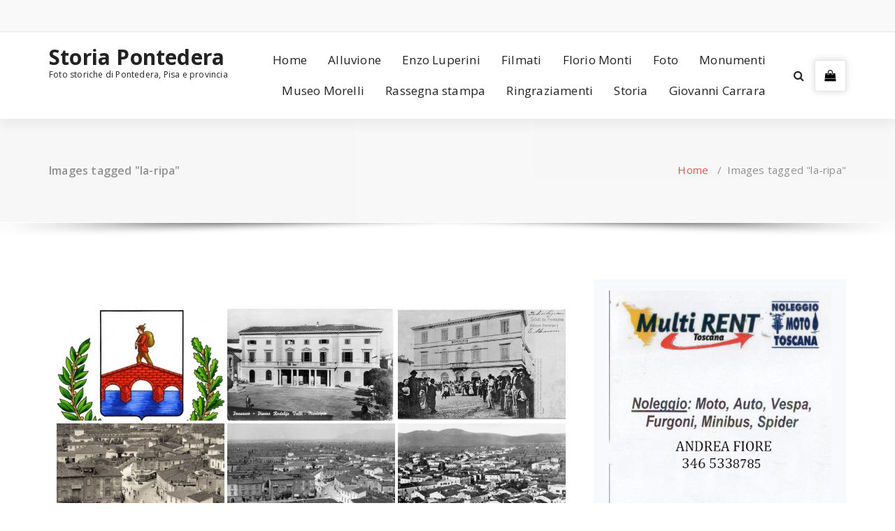

--- FILE ---
content_type: text/html; charset=UTF-8
request_url: https://www.storiapontedera.it/ngg_tag/la-ripa/
body_size: 17686
content:
<!DOCTYPE html>
<html lang="it-IT">
	<head>
	<meta charset="UTF-8">
	<meta name="viewport" content="width=device-width, initial-scale=1">
	<link rel="profile" href="https://gmpg.org/xfn/11">
		<link rel="pingback" href="https://www.storiapontedera.it/xmlrpc.php">
	
	<title>LA RIPA &#8211; Storia Pontedera</title>
<meta name='robots' content='max-image-preview:large' />
<link rel='dns-prefetch' href='//fonts.googleapis.com' />
<link rel="alternate" type="application/rss+xml" title="Storia Pontedera &raquo; Feed" href="https://www.storiapontedera.it/feed/" />
<link rel="alternate" type="application/rss+xml" title="Storia Pontedera &raquo; Feed dei commenti" href="https://www.storiapontedera.it/comments/feed/" />
<link rel="alternate" type="application/rss+xml" title="Feed Storia Pontedera &raquo; LA RIPA Tag immagine" href="https://www.storiapontedera.it/ngg_tag/la-ripa/feed/" />
<link rel="alternate" title="oEmbed (JSON)" type="application/json+oembed" href="https://www.storiapontedera.it/wp-json/oembed/1.0/embed?url" />
<link rel="alternate" title="oEmbed (XML)" type="text/xml+oembed" href="https://www.storiapontedera.it/wp-json/oembed/1.0/embed?url&#038;format=xml" />
		<!-- This site uses the Google Analytics by MonsterInsights plugin v9.11.1 - Using Analytics tracking - https://www.monsterinsights.com/ -->
							<script src="//www.googletagmanager.com/gtag/js?id=G-4HE9SBL2PC"  data-cfasync="false" data-wpfc-render="false" type="text/javascript" async></script>
			<script data-cfasync="false" data-wpfc-render="false" type="text/javascript">
				var mi_version = '9.11.1';
				var mi_track_user = true;
				var mi_no_track_reason = '';
								var MonsterInsightsDefaultLocations = {"page_location":"https:\/\/www.storiapontedera.it\/ngg_tag\/la-ripa\/"};
								if ( typeof MonsterInsightsPrivacyGuardFilter === 'function' ) {
					var MonsterInsightsLocations = (typeof MonsterInsightsExcludeQuery === 'object') ? MonsterInsightsPrivacyGuardFilter( MonsterInsightsExcludeQuery ) : MonsterInsightsPrivacyGuardFilter( MonsterInsightsDefaultLocations );
				} else {
					var MonsterInsightsLocations = (typeof MonsterInsightsExcludeQuery === 'object') ? MonsterInsightsExcludeQuery : MonsterInsightsDefaultLocations;
				}

								var disableStrs = [
										'ga-disable-G-4HE9SBL2PC',
									];

				/* Function to detect opted out users */
				function __gtagTrackerIsOptedOut() {
					for (var index = 0; index < disableStrs.length; index++) {
						if (document.cookie.indexOf(disableStrs[index] + '=true') > -1) {
							return true;
						}
					}

					return false;
				}

				/* Disable tracking if the opt-out cookie exists. */
				if (__gtagTrackerIsOptedOut()) {
					for (var index = 0; index < disableStrs.length; index++) {
						window[disableStrs[index]] = true;
					}
				}

				/* Opt-out function */
				function __gtagTrackerOptout() {
					for (var index = 0; index < disableStrs.length; index++) {
						document.cookie = disableStrs[index] + '=true; expires=Thu, 31 Dec 2099 23:59:59 UTC; path=/';
						window[disableStrs[index]] = true;
					}
				}

				if ('undefined' === typeof gaOptout) {
					function gaOptout() {
						__gtagTrackerOptout();
					}
				}
								window.dataLayer = window.dataLayer || [];

				window.MonsterInsightsDualTracker = {
					helpers: {},
					trackers: {},
				};
				if (mi_track_user) {
					function __gtagDataLayer() {
						dataLayer.push(arguments);
					}

					function __gtagTracker(type, name, parameters) {
						if (!parameters) {
							parameters = {};
						}

						if (parameters.send_to) {
							__gtagDataLayer.apply(null, arguments);
							return;
						}

						if (type === 'event') {
														parameters.send_to = monsterinsights_frontend.v4_id;
							var hookName = name;
							if (typeof parameters['event_category'] !== 'undefined') {
								hookName = parameters['event_category'] + ':' + name;
							}

							if (typeof MonsterInsightsDualTracker.trackers[hookName] !== 'undefined') {
								MonsterInsightsDualTracker.trackers[hookName](parameters);
							} else {
								__gtagDataLayer('event', name, parameters);
							}
							
						} else {
							__gtagDataLayer.apply(null, arguments);
						}
					}

					__gtagTracker('js', new Date());
					__gtagTracker('set', {
						'developer_id.dZGIzZG': true,
											});
					if ( MonsterInsightsLocations.page_location ) {
						__gtagTracker('set', MonsterInsightsLocations);
					}
										__gtagTracker('config', 'G-4HE9SBL2PC', {"forceSSL":"true","link_attribution":"true"} );
										window.gtag = __gtagTracker;										(function () {
						/* https://developers.google.com/analytics/devguides/collection/analyticsjs/ */
						/* ga and __gaTracker compatibility shim. */
						var noopfn = function () {
							return null;
						};
						var newtracker = function () {
							return new Tracker();
						};
						var Tracker = function () {
							return null;
						};
						var p = Tracker.prototype;
						p.get = noopfn;
						p.set = noopfn;
						p.send = function () {
							var args = Array.prototype.slice.call(arguments);
							args.unshift('send');
							__gaTracker.apply(null, args);
						};
						var __gaTracker = function () {
							var len = arguments.length;
							if (len === 0) {
								return;
							}
							var f = arguments[len - 1];
							if (typeof f !== 'object' || f === null || typeof f.hitCallback !== 'function') {
								if ('send' === arguments[0]) {
									var hitConverted, hitObject = false, action;
									if ('event' === arguments[1]) {
										if ('undefined' !== typeof arguments[3]) {
											hitObject = {
												'eventAction': arguments[3],
												'eventCategory': arguments[2],
												'eventLabel': arguments[4],
												'value': arguments[5] ? arguments[5] : 1,
											}
										}
									}
									if ('pageview' === arguments[1]) {
										if ('undefined' !== typeof arguments[2]) {
											hitObject = {
												'eventAction': 'page_view',
												'page_path': arguments[2],
											}
										}
									}
									if (typeof arguments[2] === 'object') {
										hitObject = arguments[2];
									}
									if (typeof arguments[5] === 'object') {
										Object.assign(hitObject, arguments[5]);
									}
									if ('undefined' !== typeof arguments[1].hitType) {
										hitObject = arguments[1];
										if ('pageview' === hitObject.hitType) {
											hitObject.eventAction = 'page_view';
										}
									}
									if (hitObject) {
										action = 'timing' === arguments[1].hitType ? 'timing_complete' : hitObject.eventAction;
										hitConverted = mapArgs(hitObject);
										__gtagTracker('event', action, hitConverted);
									}
								}
								return;
							}

							function mapArgs(args) {
								var arg, hit = {};
								var gaMap = {
									'eventCategory': 'event_category',
									'eventAction': 'event_action',
									'eventLabel': 'event_label',
									'eventValue': 'event_value',
									'nonInteraction': 'non_interaction',
									'timingCategory': 'event_category',
									'timingVar': 'name',
									'timingValue': 'value',
									'timingLabel': 'event_label',
									'page': 'page_path',
									'location': 'page_location',
									'title': 'page_title',
									'referrer' : 'page_referrer',
								};
								for (arg in args) {
																		if (!(!args.hasOwnProperty(arg) || !gaMap.hasOwnProperty(arg))) {
										hit[gaMap[arg]] = args[arg];
									} else {
										hit[arg] = args[arg];
									}
								}
								return hit;
							}

							try {
								f.hitCallback();
							} catch (ex) {
							}
						};
						__gaTracker.create = newtracker;
						__gaTracker.getByName = newtracker;
						__gaTracker.getAll = function () {
							return [];
						};
						__gaTracker.remove = noopfn;
						__gaTracker.loaded = true;
						window['__gaTracker'] = __gaTracker;
					})();
									} else {
										console.log("");
					(function () {
						function __gtagTracker() {
							return null;
						}

						window['__gtagTracker'] = __gtagTracker;
						window['gtag'] = __gtagTracker;
					})();
									}
			</script>
							<!-- / Google Analytics by MonsterInsights -->
		<style id='wp-img-auto-sizes-contain-inline-css' type='text/css'>
img:is([sizes=auto i],[sizes^="auto," i]){contain-intrinsic-size:3000px 1500px}
/*# sourceURL=wp-img-auto-sizes-contain-inline-css */
</style>
<style id='wp-emoji-styles-inline-css' type='text/css'>

	img.wp-smiley, img.emoji {
		display: inline !important;
		border: none !important;
		box-shadow: none !important;
		height: 1em !important;
		width: 1em !important;
		margin: 0 0.07em !important;
		vertical-align: -0.1em !important;
		background: none !important;
		padding: 0 !important;
	}
/*# sourceURL=wp-emoji-styles-inline-css */
</style>
<style id='wp-block-library-inline-css' type='text/css'>
:root{--wp-block-synced-color:#7a00df;--wp-block-synced-color--rgb:122,0,223;--wp-bound-block-color:var(--wp-block-synced-color);--wp-editor-canvas-background:#ddd;--wp-admin-theme-color:#007cba;--wp-admin-theme-color--rgb:0,124,186;--wp-admin-theme-color-darker-10:#006ba1;--wp-admin-theme-color-darker-10--rgb:0,107,160.5;--wp-admin-theme-color-darker-20:#005a87;--wp-admin-theme-color-darker-20--rgb:0,90,135;--wp-admin-border-width-focus:2px}@media (min-resolution:192dpi){:root{--wp-admin-border-width-focus:1.5px}}.wp-element-button{cursor:pointer}:root .has-very-light-gray-background-color{background-color:#eee}:root .has-very-dark-gray-background-color{background-color:#313131}:root .has-very-light-gray-color{color:#eee}:root .has-very-dark-gray-color{color:#313131}:root .has-vivid-green-cyan-to-vivid-cyan-blue-gradient-background{background:linear-gradient(135deg,#00d084,#0693e3)}:root .has-purple-crush-gradient-background{background:linear-gradient(135deg,#34e2e4,#4721fb 50%,#ab1dfe)}:root .has-hazy-dawn-gradient-background{background:linear-gradient(135deg,#faaca8,#dad0ec)}:root .has-subdued-olive-gradient-background{background:linear-gradient(135deg,#fafae1,#67a671)}:root .has-atomic-cream-gradient-background{background:linear-gradient(135deg,#fdd79a,#004a59)}:root .has-nightshade-gradient-background{background:linear-gradient(135deg,#330968,#31cdcf)}:root .has-midnight-gradient-background{background:linear-gradient(135deg,#020381,#2874fc)}:root{--wp--preset--font-size--normal:16px;--wp--preset--font-size--huge:42px}.has-regular-font-size{font-size:1em}.has-larger-font-size{font-size:2.625em}.has-normal-font-size{font-size:var(--wp--preset--font-size--normal)}.has-huge-font-size{font-size:var(--wp--preset--font-size--huge)}.has-text-align-center{text-align:center}.has-text-align-left{text-align:left}.has-text-align-right{text-align:right}.has-fit-text{white-space:nowrap!important}#end-resizable-editor-section{display:none}.aligncenter{clear:both}.items-justified-left{justify-content:flex-start}.items-justified-center{justify-content:center}.items-justified-right{justify-content:flex-end}.items-justified-space-between{justify-content:space-between}.screen-reader-text{border:0;clip-path:inset(50%);height:1px;margin:-1px;overflow:hidden;padding:0;position:absolute;width:1px;word-wrap:normal!important}.screen-reader-text:focus{background-color:#ddd;clip-path:none;color:#444;display:block;font-size:1em;height:auto;left:5px;line-height:normal;padding:15px 23px 14px;text-decoration:none;top:5px;width:auto;z-index:100000}html :where(.has-border-color){border-style:solid}html :where([style*=border-top-color]){border-top-style:solid}html :where([style*=border-right-color]){border-right-style:solid}html :where([style*=border-bottom-color]){border-bottom-style:solid}html :where([style*=border-left-color]){border-left-style:solid}html :where([style*=border-width]){border-style:solid}html :where([style*=border-top-width]){border-top-style:solid}html :where([style*=border-right-width]){border-right-style:solid}html :where([style*=border-bottom-width]){border-bottom-style:solid}html :where([style*=border-left-width]){border-left-style:solid}html :where(img[class*=wp-image-]){height:auto;max-width:100%}:where(figure){margin:0 0 1em}html :where(.is-position-sticky){--wp-admin--admin-bar--position-offset:var(--wp-admin--admin-bar--height,0px)}@media screen and (max-width:600px){html :where(.is-position-sticky){--wp-admin--admin-bar--position-offset:0px}}

/*# sourceURL=wp-block-library-inline-css */
</style><style id='global-styles-inline-css' type='text/css'>
:root{--wp--preset--aspect-ratio--square: 1;--wp--preset--aspect-ratio--4-3: 4/3;--wp--preset--aspect-ratio--3-4: 3/4;--wp--preset--aspect-ratio--3-2: 3/2;--wp--preset--aspect-ratio--2-3: 2/3;--wp--preset--aspect-ratio--16-9: 16/9;--wp--preset--aspect-ratio--9-16: 9/16;--wp--preset--color--black: #000000;--wp--preset--color--cyan-bluish-gray: #abb8c3;--wp--preset--color--white: #ffffff;--wp--preset--color--pale-pink: #f78da7;--wp--preset--color--vivid-red: #cf2e2e;--wp--preset--color--luminous-vivid-orange: #ff6900;--wp--preset--color--luminous-vivid-amber: #fcb900;--wp--preset--color--light-green-cyan: #7bdcb5;--wp--preset--color--vivid-green-cyan: #00d084;--wp--preset--color--pale-cyan-blue: #8ed1fc;--wp--preset--color--vivid-cyan-blue: #0693e3;--wp--preset--color--vivid-purple: #9b51e0;--wp--preset--gradient--vivid-cyan-blue-to-vivid-purple: linear-gradient(135deg,rgb(6,147,227) 0%,rgb(155,81,224) 100%);--wp--preset--gradient--light-green-cyan-to-vivid-green-cyan: linear-gradient(135deg,rgb(122,220,180) 0%,rgb(0,208,130) 100%);--wp--preset--gradient--luminous-vivid-amber-to-luminous-vivid-orange: linear-gradient(135deg,rgb(252,185,0) 0%,rgb(255,105,0) 100%);--wp--preset--gradient--luminous-vivid-orange-to-vivid-red: linear-gradient(135deg,rgb(255,105,0) 0%,rgb(207,46,46) 100%);--wp--preset--gradient--very-light-gray-to-cyan-bluish-gray: linear-gradient(135deg,rgb(238,238,238) 0%,rgb(169,184,195) 100%);--wp--preset--gradient--cool-to-warm-spectrum: linear-gradient(135deg,rgb(74,234,220) 0%,rgb(151,120,209) 20%,rgb(207,42,186) 40%,rgb(238,44,130) 60%,rgb(251,105,98) 80%,rgb(254,248,76) 100%);--wp--preset--gradient--blush-light-purple: linear-gradient(135deg,rgb(255,206,236) 0%,rgb(152,150,240) 100%);--wp--preset--gradient--blush-bordeaux: linear-gradient(135deg,rgb(254,205,165) 0%,rgb(254,45,45) 50%,rgb(107,0,62) 100%);--wp--preset--gradient--luminous-dusk: linear-gradient(135deg,rgb(255,203,112) 0%,rgb(199,81,192) 50%,rgb(65,88,208) 100%);--wp--preset--gradient--pale-ocean: linear-gradient(135deg,rgb(255,245,203) 0%,rgb(182,227,212) 50%,rgb(51,167,181) 100%);--wp--preset--gradient--electric-grass: linear-gradient(135deg,rgb(202,248,128) 0%,rgb(113,206,126) 100%);--wp--preset--gradient--midnight: linear-gradient(135deg,rgb(2,3,129) 0%,rgb(40,116,252) 100%);--wp--preset--font-size--small: 13px;--wp--preset--font-size--medium: 20px;--wp--preset--font-size--large: 36px;--wp--preset--font-size--x-large: 42px;--wp--preset--spacing--20: 0.44rem;--wp--preset--spacing--30: 0.67rem;--wp--preset--spacing--40: 1rem;--wp--preset--spacing--50: 1.5rem;--wp--preset--spacing--60: 2.25rem;--wp--preset--spacing--70: 3.38rem;--wp--preset--spacing--80: 5.06rem;--wp--preset--shadow--natural: 6px 6px 9px rgba(0, 0, 0, 0.2);--wp--preset--shadow--deep: 12px 12px 50px rgba(0, 0, 0, 0.4);--wp--preset--shadow--sharp: 6px 6px 0px rgba(0, 0, 0, 0.2);--wp--preset--shadow--outlined: 6px 6px 0px -3px rgb(255, 255, 255), 6px 6px rgb(0, 0, 0);--wp--preset--shadow--crisp: 6px 6px 0px rgb(0, 0, 0);}:where(.is-layout-flex){gap: 0.5em;}:where(.is-layout-grid){gap: 0.5em;}body .is-layout-flex{display: flex;}.is-layout-flex{flex-wrap: wrap;align-items: center;}.is-layout-flex > :is(*, div){margin: 0;}body .is-layout-grid{display: grid;}.is-layout-grid > :is(*, div){margin: 0;}:where(.wp-block-columns.is-layout-flex){gap: 2em;}:where(.wp-block-columns.is-layout-grid){gap: 2em;}:where(.wp-block-post-template.is-layout-flex){gap: 1.25em;}:where(.wp-block-post-template.is-layout-grid){gap: 1.25em;}.has-black-color{color: var(--wp--preset--color--black) !important;}.has-cyan-bluish-gray-color{color: var(--wp--preset--color--cyan-bluish-gray) !important;}.has-white-color{color: var(--wp--preset--color--white) !important;}.has-pale-pink-color{color: var(--wp--preset--color--pale-pink) !important;}.has-vivid-red-color{color: var(--wp--preset--color--vivid-red) !important;}.has-luminous-vivid-orange-color{color: var(--wp--preset--color--luminous-vivid-orange) !important;}.has-luminous-vivid-amber-color{color: var(--wp--preset--color--luminous-vivid-amber) !important;}.has-light-green-cyan-color{color: var(--wp--preset--color--light-green-cyan) !important;}.has-vivid-green-cyan-color{color: var(--wp--preset--color--vivid-green-cyan) !important;}.has-pale-cyan-blue-color{color: var(--wp--preset--color--pale-cyan-blue) !important;}.has-vivid-cyan-blue-color{color: var(--wp--preset--color--vivid-cyan-blue) !important;}.has-vivid-purple-color{color: var(--wp--preset--color--vivid-purple) !important;}.has-black-background-color{background-color: var(--wp--preset--color--black) !important;}.has-cyan-bluish-gray-background-color{background-color: var(--wp--preset--color--cyan-bluish-gray) !important;}.has-white-background-color{background-color: var(--wp--preset--color--white) !important;}.has-pale-pink-background-color{background-color: var(--wp--preset--color--pale-pink) !important;}.has-vivid-red-background-color{background-color: var(--wp--preset--color--vivid-red) !important;}.has-luminous-vivid-orange-background-color{background-color: var(--wp--preset--color--luminous-vivid-orange) !important;}.has-luminous-vivid-amber-background-color{background-color: var(--wp--preset--color--luminous-vivid-amber) !important;}.has-light-green-cyan-background-color{background-color: var(--wp--preset--color--light-green-cyan) !important;}.has-vivid-green-cyan-background-color{background-color: var(--wp--preset--color--vivid-green-cyan) !important;}.has-pale-cyan-blue-background-color{background-color: var(--wp--preset--color--pale-cyan-blue) !important;}.has-vivid-cyan-blue-background-color{background-color: var(--wp--preset--color--vivid-cyan-blue) !important;}.has-vivid-purple-background-color{background-color: var(--wp--preset--color--vivid-purple) !important;}.has-black-border-color{border-color: var(--wp--preset--color--black) !important;}.has-cyan-bluish-gray-border-color{border-color: var(--wp--preset--color--cyan-bluish-gray) !important;}.has-white-border-color{border-color: var(--wp--preset--color--white) !important;}.has-pale-pink-border-color{border-color: var(--wp--preset--color--pale-pink) !important;}.has-vivid-red-border-color{border-color: var(--wp--preset--color--vivid-red) !important;}.has-luminous-vivid-orange-border-color{border-color: var(--wp--preset--color--luminous-vivid-orange) !important;}.has-luminous-vivid-amber-border-color{border-color: var(--wp--preset--color--luminous-vivid-amber) !important;}.has-light-green-cyan-border-color{border-color: var(--wp--preset--color--light-green-cyan) !important;}.has-vivid-green-cyan-border-color{border-color: var(--wp--preset--color--vivid-green-cyan) !important;}.has-pale-cyan-blue-border-color{border-color: var(--wp--preset--color--pale-cyan-blue) !important;}.has-vivid-cyan-blue-border-color{border-color: var(--wp--preset--color--vivid-cyan-blue) !important;}.has-vivid-purple-border-color{border-color: var(--wp--preset--color--vivid-purple) !important;}.has-vivid-cyan-blue-to-vivid-purple-gradient-background{background: var(--wp--preset--gradient--vivid-cyan-blue-to-vivid-purple) !important;}.has-light-green-cyan-to-vivid-green-cyan-gradient-background{background: var(--wp--preset--gradient--light-green-cyan-to-vivid-green-cyan) !important;}.has-luminous-vivid-amber-to-luminous-vivid-orange-gradient-background{background: var(--wp--preset--gradient--luminous-vivid-amber-to-luminous-vivid-orange) !important;}.has-luminous-vivid-orange-to-vivid-red-gradient-background{background: var(--wp--preset--gradient--luminous-vivid-orange-to-vivid-red) !important;}.has-very-light-gray-to-cyan-bluish-gray-gradient-background{background: var(--wp--preset--gradient--very-light-gray-to-cyan-bluish-gray) !important;}.has-cool-to-warm-spectrum-gradient-background{background: var(--wp--preset--gradient--cool-to-warm-spectrum) !important;}.has-blush-light-purple-gradient-background{background: var(--wp--preset--gradient--blush-light-purple) !important;}.has-blush-bordeaux-gradient-background{background: var(--wp--preset--gradient--blush-bordeaux) !important;}.has-luminous-dusk-gradient-background{background: var(--wp--preset--gradient--luminous-dusk) !important;}.has-pale-ocean-gradient-background{background: var(--wp--preset--gradient--pale-ocean) !important;}.has-electric-grass-gradient-background{background: var(--wp--preset--gradient--electric-grass) !important;}.has-midnight-gradient-background{background: var(--wp--preset--gradient--midnight) !important;}.has-small-font-size{font-size: var(--wp--preset--font-size--small) !important;}.has-medium-font-size{font-size: var(--wp--preset--font-size--medium) !important;}.has-large-font-size{font-size: var(--wp--preset--font-size--large) !important;}.has-x-large-font-size{font-size: var(--wp--preset--font-size--x-large) !important;}
/*# sourceURL=global-styles-inline-css */
</style>

<style id='classic-theme-styles-inline-css' type='text/css'>
/*! This file is auto-generated */
.wp-block-button__link{color:#fff;background-color:#32373c;border-radius:9999px;box-shadow:none;text-decoration:none;padding:calc(.667em + 2px) calc(1.333em + 2px);font-size:1.125em}.wp-block-file__button{background:#32373c;color:#fff;text-decoration:none}
/*# sourceURL=/wp-includes/css/classic-themes.min.css */
</style>
<link rel='stylesheet' id='ngg-smart-image-search-css' href='https://www.storiapontedera.it/wp-content/plugins/ngg-smart-image-search/public/css/ngg-smart-image-search-public.css?ver=1.0.0' type='text/css' media='all' />
<link rel='stylesheet' id='ngg-smart-image-search-genericons-css' href='https://www.storiapontedera.it/wp-content/plugins/ngg-smart-image-search/fonts/genericons/genericons.css?ver=1.0.0' type='text/css' media='all' />
<link rel='stylesheet' id='hr-fancybox-css-css' href='https://www.storiapontedera.it/wp-content/plugins/ngg-smart-image-search/public/css/fancyapps_5-0_fancybox.css?ver=1.0.0' type='text/css' media='all' />
<link rel='stylesheet' id='ngg_trigger_buttons-css' href='https://www.storiapontedera.it/wp-content/plugins/nextgen-gallery/static/GalleryDisplay/trigger_buttons.css?ver=4.0.4' type='text/css' media='all' />
<link rel='stylesheet' id='fancybox-0-css' href='https://www.storiapontedera.it/wp-content/plugins/nextgen-gallery/static/Lightbox/fancybox/jquery.fancybox-1.3.4.css?ver=4.0.4' type='text/css' media='all' />
<link rel='stylesheet' id='fontawesome_v4_shim_style-css' href='https://www.storiapontedera.it/wp-content/plugins/nextgen-gallery/static/FontAwesome/css/v4-shims.min.css?ver=6.9' type='text/css' media='all' />
<link rel='stylesheet' id='fontawesome-css' href='https://www.storiapontedera.it/wp-content/plugins/nextgen-gallery/static/FontAwesome/css/all.min.css?ver=6.9' type='text/css' media='all' />
<link rel='stylesheet' id='nextgen_pagination_style-css' href='https://www.storiapontedera.it/wp-content/plugins/nextgen-gallery/static/GalleryDisplay/pagination_style.css?ver=4.0.4' type='text/css' media='all' />
<link rel='stylesheet' id='nextgen_basic_thumbnails_style-css' href='https://www.storiapontedera.it/wp-content/plugins/nextgen-gallery/static/Thumbnails/nextgen_basic_thumbnails.css?ver=4.0.4' type='text/css' media='all' />
<link rel='stylesheet' id='avira-fonts-css' href='//fonts.googleapis.com/css?family=Open+Sans%3A300%2C400%2C600%2C700%2C800%7CRaleway%3A400%2C700&#038;subset=latin%2Clatin-ext' type='text/css' media='all' />
<link rel='stylesheet' id='specia-style-css' href='https://www.storiapontedera.it/wp-content/themes/avira/style.css?ver=6.9' type='text/css' media='all' />
<style id='specia-style-inline-css' type='text/css'>
.bt-primary,a.bt-primary,button.bt-primary,.more-link,a.more-link, .wpcf7-submit,input.wpcf7-submit,div.tagcloud a,.widget .woocommerce-product-search input[type='search'],.widget .search-form input[type='search'],input[type='submit'],button[type='submit'],.woo-sidebar .woocommerce-mini-cart__buttons.buttons .button,footer .woocommerce-mini-cart__buttons.buttons .button,.woocommerce ul.products li.product .button, .woocommerce nav.woocommerce-pagination ul li a,.woocommerce nav.woocommerce-pagination ul li span,.top-scroll,.woocommerce-cart .wc-proceed-to-checkout a.checkout-button,.woocommerce table.cart td.actions .input-text,.woocommerce-page #content table.cart td.actions .input-text,.woocommerce-page table.cart td.actions .input-text,.wp-block-search .wp-block-search__input, .wp-block-loginout a, .woocommerce a.button, .woocommerce span.onsale {
					border-radius: 100px !important;
				}

/*# sourceURL=specia-style-inline-css */
</style>
<link rel='stylesheet' id='owl-carousel-css' href='https://www.storiapontedera.it/wp-content/themes/specia/css/owl.carousel.css?ver=6.9' type='text/css' media='all' />
<link rel='stylesheet' id='bootstrap-css' href='https://www.storiapontedera.it/wp-content/themes/specia/css/bootstrap.min.css?ver=6.9' type='text/css' media='all' />
<link rel='stylesheet' id='woo-css' href='https://www.storiapontedera.it/wp-content/themes/specia/css/woo.css?ver=6.9' type='text/css' media='all' />
<link rel='stylesheet' id='specia-form-css' href='https://www.storiapontedera.it/wp-content/themes/specia/css/form.css?ver=6.9' type='text/css' media='all' />
<link rel='stylesheet' id='specia-typography-css' href='https://www.storiapontedera.it/wp-content/themes/specia/css/typography.css?ver=6.9' type='text/css' media='all' />
<link rel='stylesheet' id='specia-widget-css' href='https://www.storiapontedera.it/wp-content/themes/specia/css/widget.css?ver=6.9' type='text/css' media='all' />
<link rel='stylesheet' id='specia-top-widget-css' href='https://www.storiapontedera.it/wp-content/themes/specia/css/top-widget.css?ver=6.9' type='text/css' media='all' />
<link rel='stylesheet' id='specia-text-animate-css' href='https://www.storiapontedera.it/wp-content/themes/specia/css/text-animate.css?ver=6.9' type='text/css' media='all' />
<link rel='stylesheet' id='animate-css' href='https://www.storiapontedera.it/wp-content/themes/specia/css/animate.min.css?ver=6.9' type='text/css' media='all' />
<link rel='stylesheet' id='specia-text-rotator-css' href='https://www.storiapontedera.it/wp-content/themes/specia/css/text-rotator.css?ver=6.9' type='text/css' media='all' />
<link rel='stylesheet' id='specia-menus-css' href='https://www.storiapontedera.it/wp-content/themes/specia/css/menus.css?ver=6.9' type='text/css' media='all' />
<link rel='stylesheet' id='font-awesome-css' href='https://www.storiapontedera.it/wp-content/themes/specia/css/fonts/font-awesome/css/font-awesome.min.css?ver=6.9' type='text/css' media='all' />
<link rel='stylesheet' id='specia-fonts-css' href='//fonts.googleapis.com/css?family=Open+Sans%3A300%2C400%2C600%2C700%2C800%7CRaleway%3A400%2C700&#038;subset=latin%2Clatin-ext' type='text/css' media='all' />
<link rel='stylesheet' id='specia-parent-style-css' href='https://www.storiapontedera.it/wp-content/themes/specia/style.css?ver=6.9' type='text/css' media='all' />
<link rel='stylesheet' id='avira-main-css' href='https://www.storiapontedera.it/wp-content/themes/avira/style.css?ver=6.9' type='text/css' media='all' />
<link rel='stylesheet' id='avira-default-css' href='https://www.storiapontedera.it/wp-content/themes/avira/css/colors/default.css?ver=6.9' type='text/css' media='all' />
<link rel='stylesheet' id='avira-media-query-css' href='https://www.storiapontedera.it/wp-content/themes/specia/css/media-query.css?ver=6.9' type='text/css' media='all' />
<script type="text/javascript" src="https://www.storiapontedera.it/wp-content/plugins/google-analytics-for-wordpress/assets/js/frontend-gtag.min.js?ver=9.11.1" id="monsterinsights-frontend-script-js" async="async" data-wp-strategy="async"></script>
<script data-cfasync="false" data-wpfc-render="false" type="text/javascript" id='monsterinsights-frontend-script-js-extra'>/* <![CDATA[ */
var monsterinsights_frontend = {"js_events_tracking":"true","download_extensions":"doc,pdf,ppt,zip,xls,docx,pptx,xlsx","inbound_paths":"[{\"path\":\"\\\/go\\\/\",\"label\":\"affiliate\"},{\"path\":\"\\\/recommend\\\/\",\"label\":\"affiliate\"}]","home_url":"https:\/\/www.storiapontedera.it","hash_tracking":"false","v4_id":"G-4HE9SBL2PC"};/* ]]> */
</script>
<script type="text/javascript" src="https://www.storiapontedera.it/wp-includes/js/jquery/jquery.min.js?ver=3.7.1" id="jquery-core-js"></script>
<script type="text/javascript" src="https://www.storiapontedera.it/wp-includes/js/jquery/jquery-migrate.min.js?ver=3.4.1" id="jquery-migrate-js"></script>
<script type="text/javascript" src="https://www.storiapontedera.it/wp-content/plugins/ngg-smart-image-search/public/js/ngg-smart-image-search-public.js?ver=1.0.0" id="ngg-smart-image-search-js"></script>
<script type="text/javascript" id="photocrati_ajax-js-extra">
/* <![CDATA[ */
var photocrati_ajax = {"url":"https://www.storiapontedera.it/index.php?photocrati_ajax=1","rest_url":"https://www.storiapontedera.it/wp-json/","wp_home_url":"https://www.storiapontedera.it","wp_site_url":"https://www.storiapontedera.it","wp_root_url":"https://www.storiapontedera.it","wp_plugins_url":"https://www.storiapontedera.it/wp-content/plugins","wp_content_url":"https://www.storiapontedera.it/wp-content","wp_includes_url":"https://www.storiapontedera.it/wp-includes/","ngg_param_slug":"nggallery","rest_nonce":"7d4d9b234b"};
//# sourceURL=photocrati_ajax-js-extra
/* ]]> */
</script>
<script type="text/javascript" src="https://www.storiapontedera.it/wp-content/plugins/nextgen-gallery/static/Legacy/ajax.min.js?ver=4.0.4" id="photocrati_ajax-js"></script>
<script type="text/javascript" src="https://www.storiapontedera.it/wp-content/plugins/nextgen-gallery/static/FontAwesome/js/v4-shims.min.js?ver=5.3.1" id="fontawesome_v4_shim-js"></script>
<script type="text/javascript" defer crossorigin="anonymous" data-auto-replace-svg="false" data-keep-original-source="false" data-search-pseudo-elements src="https://www.storiapontedera.it/wp-content/plugins/nextgen-gallery/static/FontAwesome/js/all.min.js?ver=5.3.1" id="fontawesome-js"></script>
<script type="text/javascript" src="https://www.storiapontedera.it/wp-content/plugins/nextgen-gallery/static/Thumbnails/nextgen_basic_thumbnails.js?ver=4.0.4" id="nextgen_basic_thumbnails_script-js"></script>
<script type="text/javascript" src="https://www.storiapontedera.it/wp-content/plugins/nextgen-gallery/static/Thumbnails/ajax_pagination.js?ver=4.0.4" id="nextgen-basic-thumbnails-ajax-pagination-js"></script>
<script type="text/javascript" src="https://www.storiapontedera.it/wp-content/themes/specia/js/bootstrap.min.js?ver=6.9" id="bootstrap-js"></script>
<script type="text/javascript" src="https://www.storiapontedera.it/wp-content/themes/specia/js/owl.carousel.min.js?ver=6.9" id="owl-carousel-js"></script>
<script type="text/javascript" src="https://www.storiapontedera.it/wp-content/themes/specia/js/jquery.simple-text-rotator.min.js?ver=6.9" id="jquery-text-rotator-js"></script>
<script type="text/javascript" src="https://www.storiapontedera.it/wp-content/themes/specia/js/wow.min.js?ver=6.9" id="wow-min-js"></script>
<script type="text/javascript" src="https://www.storiapontedera.it/wp-content/themes/specia/js/component.min.js?ver=6.9" id="specia-service-component-js"></script>
<script type="text/javascript" src="https://www.storiapontedera.it/wp-content/themes/specia/js/modernizr.custom.min.js?ver=6.9" id="specia-service-modernizr-custom-js"></script>
<script type="text/javascript" src="https://www.storiapontedera.it/wp-content/themes/specia/js/custom.js?ver=6.9" id="specia-custom-js-js"></script>
<link rel="https://api.w.org/" href="https://www.storiapontedera.it/wp-json/" /><link rel="alternate" title="JSON" type="application/json" href="https://www.storiapontedera.it/wp-json/wp/v2/posts/0" /><link rel="EditURI" type="application/rsd+xml" title="RSD" href="https://www.storiapontedera.it/xmlrpc.php?rsd" />
<meta name="generator" content="WordPress 6.9" />
<!-- NGG SIS modify thumbnail by parameter -->
<style>
img.hr_li_image,
img.hr_at_image {
   border: 5px solid #dd3333 ; 
}
table.hr_resultlist img.ngg-singlepic {
   border: 5px solid #dd3333 ; 
   padding: 0 ;
}
table.hr_resultlist img.ngg-singlepic:hover {
   border: 5px solid #dd9933 ; 
}
img.hr_at_image:hover {
   border: 5px solid #dd9933 ; 
   opacity: 0.8;
}
</style>

</head>

<body class="wp-singular -template-default page page-id- page-parent wp-theme-specia wp-child-theme-avira">
<div id="page" class="site">
<a class="skip-link screen-reader-text" href="#content">Skip to content</a>

	


<header id="header-section" class="header nav-avira" role="banner">
		<div id="unique-header" class="header-top-info d-lg-block d-none wow fadeInDown">
		<div class="header-widget">
			<div class="container">
				<div class="row">
					<div class="col-lg-6 col-12">
						<div id="header-top-left" class="text-lg-left text-center">
							<!-- Start Social Media Icons -->
											
															<aside id="social_widget" class="widget widget_social_widget">
									<ul>
																				
																				
																				
																				
																				
																				
																				
																				
																				
																				
																				
																			</ul>
								</aside>
									                	<!-- /End Social Media Icons-->
						</div>
					</div>
					<div class="col-lg-6 col-12">
						<div id="header-top-right" class="text-lg-right text-center">
																						<!-- Start Contact Info -->
																
																<!-- /End Contact Info -->
													</div>
					</div>
				</div>
			</div>
		</div>
	</div>
		<div class="navigator-wrapper">
		<!-- Mobile Toggle -->
	    <div class="theme-mobile-nav d-lg-none d-block sticky-nav">
	        <div class="container">
	            <div class="row">
	                <div class="col-md-12">
	                    <div class="theme-mobile-menu">
	                        <div class="headtop-mobi">
	                            <div class="headtop-shift">
	                                <a href="javascript:void(0);" class="header-sidebar-toggle open-toggle"><span></span></a>
	                                <a href="javascript:void(0);" class="header-sidebar-toggle close-button"><span></span></a>
	                                <div id="mob-h-top" class="mobi-head-top animated"></div>
	                            </div>
	                        </div>
	                        <div class="mobile-logo">
	                            		                        	<a href="https://www.storiapontedera.it/" class="navbar-brand">
		                        		Storia Pontedera		                        	</a>
		                        		                            <p class="site-description">Foto storiche di Pontedera, Pisa e provincia</p>
		                        	                        </div>
	                        <div class="menu-toggle-wrap">
	                            <div class="hamburger-menu">
	                                <a href="javascript:void(0);" class="menu-toggle">
	                                    <div class="top-bun"></div>
	                                    <div class="meat"></div>
	                                    <div class="bottom-bun"></div>
	                                </a>
	                            </div>
	                        </div>
	                        <div id="mobile-m" class="mobile-menu">
	                            <div class="mobile-menu-shift">
	                                <a href="javascript:void(0);" class="close-style close-menu"></a>
	                            </div>
	                        </div>
	                    </div>
	                </div>
	            </div>
	        </div>
	    </div>
	    <!-- / -->

	    <!-- Top Menu -->
	    <div class="xl-nav-area d-none d-lg-block">
	        <div class="navigation sticky-nav">
	            <div class="container">
	                <div class="row">
	                    <div class="col-md-3 my-auto">
	                        <div class="logo">
	                            		                        	<a href="https://www.storiapontedera.it/" class="navbar-brand">
		                        		Storia Pontedera		                        	</a>
		                        		                            <p class="site-description">Foto storiche di Pontedera, Pisa e provincia</p>
		                        	                        </div>
	                    </div>
	                    <div class="col-md-9 my-auto">
	                        <div class="theme-menu">
	                            <nav class="menubar">
	                                <ul id="menu-menu-1" class="menu-wrap"><li id="menu-item-6700" class="menu-item menu-item-type-post_type menu-item-object-page menu-item-home menu-item-6700"><a href="https://www.storiapontedera.it/">Home</a></li>
<li id="menu-item-6701" class="menu-item menu-item-type-post_type menu-item-object-page menu-item-6701"><a href="https://www.storiapontedera.it/alluvione/">Alluvione</a></li>
<li id="menu-item-6703" class="menu-item menu-item-type-post_type menu-item-object-page menu-item-6703"><a href="https://www.storiapontedera.it/enzo-luperini/">Enzo Luperini</a></li>
<li id="menu-item-6704" class="menu-item menu-item-type-post_type menu-item-object-page menu-item-6704"><a href="https://www.storiapontedera.it/filmati/">Filmati</a></li>
<li id="menu-item-6705" class="menu-item menu-item-type-post_type menu-item-object-page menu-item-6705"><a href="https://www.storiapontedera.it/florio-monti/">Florio Monti</a></li>
<li id="menu-item-6706" class="menu-item menu-item-type-post_type menu-item-object-page menu-item-6706"><a href="https://www.storiapontedera.it/foto/">Foto</a></li>
<li id="menu-item-6707" class="menu-item menu-item-type-post_type menu-item-object-page menu-item-6707"><a href="https://www.storiapontedera.it/monumenti/">Monumenti</a></li>
<li id="menu-item-6708" class="menu-item menu-item-type-post_type menu-item-object-page menu-item-6708"><a href="https://www.storiapontedera.it/museo-morelli/">Museo Morelli</a></li>
<li id="menu-item-6709" class="menu-item menu-item-type-post_type menu-item-object-page menu-item-6709"><a href="https://www.storiapontedera.it/rassegna-stampa/">Rassegna stampa</a></li>
<li id="menu-item-6710" class="menu-item menu-item-type-post_type menu-item-object-page menu-item-6710"><a href="https://www.storiapontedera.it/ringraziamenti/">Ringraziamenti</a></li>
<li id="menu-item-6711" class="menu-item menu-item-type-post_type menu-item-object-page menu-item-6711"><a href="https://www.storiapontedera.it/storia/">Storia</a></li>
<li id="menu-item-11183" class="menu-item menu-item-type-post_type menu-item-object-page menu-item-11183"><a href="https://www.storiapontedera.it/giovanni-carrara/">Giovanni Carrara</a></li>
</ul>                               
	                            </nav>
	                            <div class="menu-right">
	                                <ul class="wrap-right">
	                                    <li class="search-button">
	                                        <a href="#" id="view-search-btn" class="header-search-toggle"><i class="fa fa-search"></i></a>
	                                        <!-- Quik search -->
	                                        <div class="view-search-btn header-search-popup">
	                                            <form method="get" class="search-form" action="https://www.storiapontedera.it/" aria-label="Site Search">
	                                                <span class="screen-reader-text">Search for:</span>
	                                                <input type="search" class="search-field header-search-field" placeholder="Type To Search" name="s" id="popfocus" value="" autofocus>
	                                                <a href="#" class="close-style header-search-close"></a>
	                                            </form>
	                                        </div>
	                                        <!-- / -->
	                                    </li>
																					<li class="cart-wrapper">
												<div class="cart-icon-wrap">
													<a href="javascript:void(0)" id="cart"><i class="fa fa-shopping-bag"></i>
																										</a>
												</div>
												
												<!-- Shopping Cart -->
																								<!--end shopping-cart -->
											</li>
											                                    	                                </ul>
	                            </div>
	                        </div>
	                    </div>
	                </div>
	            </div>
	        </div>
	    </div>
	</div>

</header>
<section class="breadcrumb shadow-one">
    <div class="background-overlay">
        <div class="container">
            <div class="row padding-top-40 padding-bottom-40">
                <div class="col-md-6 col-xs-12 col-sm-6">
                     <h2>
						Images tagged &quot;la-ripa&quot;					</h2>
                </div>

                <div class="col-md-6 col-xs-12 col-sm-6 breadcrumb-position">
					<ul class="page-breadcrumb">
						<li><a href="https://www.storiapontedera.it">Home</a> &nbsp &#47; &nbsp<li class="active">Images tagged &quot;la-ripa&quot;</li></li>                    </ul>
                </div>
            </div>
        </div>
    </div>
</section>

<div class="clearfix"></div>
<div id="content" class="site-content" role="main">
<section class="page-wrapper">
	<div class="container">
					
		<div class="row padding-top-60 padding-bottom-60">		
			<div class="col-md-8">			<div class="site-content">
			
			<!-- default-view.php -->
<div
	class="ngg-galleryoverview default-view
		"
	id="ngg-gallery-b4f313f3bbbdf1ef72f2b514ba068913-1">

		<!-- Thumbnails -->
				<div id="ngg-image-0" class="ngg-gallery-thumbnail-box
											"
			>
						<div class="ngg-gallery-thumbnail">
			<a href="https://www.storiapontedera.it/wp-content/gallery/ponsacco/ponsacco.jpg"
				title="Lo stemma comunale è d&#039;argento al ponte arcuato di rosso, uscente dalla campagna mareggiata di azzurro, e sopra il ponte si trova un contadino che porta un sacco sulle spalle, al naturale. Lo scudo è sormontato da una corona formata da un cerchio di muro d&#039;oro, aperto di quattro porte, sormontato da otto merli dello stesso, uniti da muriccioli d&#039;argento. La blasonatura del gonfalone è &quot;trinciata di rosso e di azzurro collo scudetto del Comune in cuore&quot;."
				data-src="https://www.storiapontedera.it/wp-content/gallery/ponsacco/ponsacco.jpg"
				data-thumbnail="https://www.storiapontedera.it/wp-content/gallery/ponsacco/thumbs/thumbs_ponsacco.jpg"
				data-image-id="6572"
				data-title="STEMMA PONSACCO"
				data-description="Lo stemma comunale è d&#039;argento al ponte arcuato di rosso, uscente dalla campagna mareggiata di azzurro, e sopra il ponte si trova un contadino che porta un sacco sulle spalle, al naturale. Lo scudo è sormontato da una corona formata da un cerchio di muro d&#039;oro, aperto di quattro porte, sormontato da otto merli dello stesso, uniti da muriccioli d&#039;argento. La blasonatura del gonfalone è &quot;trinciata di rosso e di azzurro collo scudetto del Comune in cuore&quot;."
				data-image-slug="ponsacco-3"
				class="ngg-fancybox" rel="b4f313f3bbbdf1ef72f2b514ba068913">
				<img
					title="STEMMA PONSACCO"
					alt="STEMMA PONSACCO"
					src="https://www.storiapontedera.it/wp-content/gallery/ponsacco/thumbs/thumbs_ponsacco.jpg"
					width="240"
					height="160"
					style="max-width:100%;"
				/>
			</a>
		</div>
							</div>
			
				<div id="ngg-image-1" class="ngg-gallery-thumbnail-box
											"
			>
						<div class="ngg-gallery-thumbnail">
			<a href="https://www.storiapontedera.it/wp-content/gallery/ponsacco/36865%20municipio-1950.jpg"
				title="Il paese ha avuto fin dalla sua origine una grande importanza strategica in quanto si trovava al confine delle repubbliche di Pisa e Firenze. Il documento più antico che cita la zona è un rogito notarile conservato presso l&#039;archivio arcivescovile di Lucca datato 17 febbraio 1197 scritto &quot;apud Pontem Sacci&quot; (&quot;presso il Ponte di Sacco&quot;).

Nel corso dei secoli il territorio di Ponsacco si è trovato a far parte ora dell&#039;una ed ora dell&#039;altra repubblica.

Nel 1341 i fiorentini, allo scopo di distogliere Pisa dall&#039;assedio di Lucca, occuparono la zona di Pontedera e Cascina sferrando un attacco ai castelli di Ponte di Sacco, Appiano (grosso castello nelle vicinanze di Ponsacco) e Petriolo. Dopo il saccheggio la pieve di Appiano fu annessa alla chiesa di Ponsacco, dove si trasferirono anche gli appianesi che sopravvissero alla disfatta operata dai fiorentini. Dopo questo avvenimento, nei giorni delle Rogazioni divenne tradizione che il pievano di Ponsacco si portasse in processione a benedire il luogo del cimitero della distrutta pieve d&#039;Appiano.

Dal borgo di Appiano originò un&#039;importante stirpe detta appunto &quot;degli Appiano&quot;, tra i rappresentanti della quale si annovera Jacopo d&#039;Appiano. Quest&#039;ultimo insieme alla consorteria dei Lanfranchi nel 1392 fece uccidere a tradimento Pietro Gambacorti e avvelenò i suoi due figli e ciò lo portò per quasi un decennio alla signoria di Pisa.


Ponsacco
Risale a questo periodo la nascita dell&#039;insediamento nel sito dell&#039;attuale centro storico. Negli anni 1356-66 come risulta da una pergamena del 1366 custodita nell&#039;archivio arcivescovile di Lucca, il Doge di Pisa Giovanni dell&#039;Agnello fece costruire una fortificazione cinta da bastioni e circondata da un fosso alimentato dalle acque del fiume Cascina. Tale fortificazione coincide con l&#039;attuale centro storico del paese.

Negli anni a seguire il castello fu oggetto di continui assalti e assedi da parte dei fiorentini fino a che questi ultimi riuscirono nel 1406 a prenderne il controllo, che manterranno per quasi 90 anni fino al 1494.

Le contese tra le due repubbliche continuarono fino al 1509, anno in cui i fiorentini, sul punto di perdere nuovamente il castello, abbatterono le mura e quasi tutte le torri.

Dal 1637 al 1781, il paese fu la sede del marchesato di Camugliano e Ponsacco nella Val d&#039;Era; fu concesso nel 1637 da Ferdinando II de&#039; Medici (tramite il R. Scrittoio delle Possessioni) al senatore Filippo Niccolini, fratello minore di Francesco (dal 1643 al 1650 marchese di Campiglia d&#039;Orcia), insieme alla tenuta e villa medicea per 50.000 scudi. La tenuta fu messa in produzione come azienda vinicola dalla famiglia Niccolini che tuttora ne è proprietaria. Il marchesato si estendeva per circa 9 miglia con 190 famiglie e vi risiedeva un commissario feudale.

L&#039;amministrazione comunale che farà da modello per quella attuale fu istituita negli anni 1808 - 1814 sotto l&#039;occupazione francese derivante dalle guerre napoleoniche.

Nella seconda metà dell&#039;800 fino alla prima metà del 900 il paese ebbe una buona prosperità anche se l&#039;economia rimase prettamente agricola. Nel secondo dopoguerra si svilupparono un gran numero di piccole imprese artigiane dedite soprattutto alla produzione di mobili e arredamento, tradizione che continua tutt&#039;oggi. Anche la vicinanza con le grandi fabbriche presenti a Pontedera, prima tra tutte la Piaggio, contribuì molto allo sviluppo economico."
				data-src="https://www.storiapontedera.it/wp-content/gallery/ponsacco/36865%20municipio-1950.jpg"
				data-thumbnail="https://www.storiapontedera.it/wp-content/gallery/ponsacco/thumbs/thumbs_36865%20municipio-1950.jpg"
				data-image-id="4873"
				data-title="PONSACCO MUNICIPIO 1950"
				data-description="Il paese ha avuto fin dalla sua origine una grande importanza strategica in quanto si trovava al confine delle repubbliche di Pisa e Firenze. Il documento più antico che cita la zona è un rogito notarile conservato presso l&#039;archivio arcivescovile di Lucca datato 17 febbraio 1197 scritto &quot;apud Pontem Sacci&quot; (&quot;presso il Ponte di Sacco&quot;).

Nel corso dei secoli il territorio di Ponsacco si è trovato a far parte ora dell&#039;una ed ora dell&#039;altra repubblica.

Nel 1341 i fiorentini, allo scopo di distogliere Pisa dall&#039;assedio di Lucca, occuparono la zona di Pontedera e Cascina sferrando un attacco ai castelli di Ponte di Sacco, Appiano (grosso castello nelle vicinanze di Ponsacco) e Petriolo. Dopo il saccheggio la pieve di Appiano fu annessa alla chiesa di Ponsacco, dove si trasferirono anche gli appianesi che sopravvissero alla disfatta operata dai fiorentini. Dopo questo avvenimento, nei giorni delle Rogazioni divenne tradizione che il pievano di Ponsacco si portasse in processione a benedire il luogo del cimitero della distrutta pieve d&#039;Appiano.

Dal borgo di Appiano originò un&#039;importante stirpe detta appunto &quot;degli Appiano&quot;, tra i rappresentanti della quale si annovera Jacopo d&#039;Appiano. Quest&#039;ultimo insieme alla consorteria dei Lanfranchi nel 1392 fece uccidere a tradimento Pietro Gambacorti e avvelenò i suoi due figli e ciò lo portò per quasi un decennio alla signoria di Pisa.


Ponsacco
Risale a questo periodo la nascita dell&#039;insediamento nel sito dell&#039;attuale centro storico. Negli anni 1356-66 come risulta da una pergamena del 1366 custodita nell&#039;archivio arcivescovile di Lucca, il Doge di Pisa Giovanni dell&#039;Agnello fece costruire una fortificazione cinta da bastioni e circondata da un fosso alimentato dalle acque del fiume Cascina. Tale fortificazione coincide con l&#039;attuale centro storico del paese.

Negli anni a seguire il castello fu oggetto di continui assalti e assedi da parte dei fiorentini fino a che questi ultimi riuscirono nel 1406 a prenderne il controllo, che manterranno per quasi 90 anni fino al 1494.

Le contese tra le due repubbliche continuarono fino al 1509, anno in cui i fiorentini, sul punto di perdere nuovamente il castello, abbatterono le mura e quasi tutte le torri.

Dal 1637 al 1781, il paese fu la sede del marchesato di Camugliano e Ponsacco nella Val d&#039;Era; fu concesso nel 1637 da Ferdinando II de&#039; Medici (tramite il R. Scrittoio delle Possessioni) al senatore Filippo Niccolini, fratello minore di Francesco (dal 1643 al 1650 marchese di Campiglia d&#039;Orcia), insieme alla tenuta e villa medicea per 50.000 scudi. La tenuta fu messa in produzione come azienda vinicola dalla famiglia Niccolini che tuttora ne è proprietaria. Il marchesato si estendeva per circa 9 miglia con 190 famiglie e vi risiedeva un commissario feudale.

L&#039;amministrazione comunale che farà da modello per quella attuale fu istituita negli anni 1808 - 1814 sotto l&#039;occupazione francese derivante dalle guerre napoleoniche.

Nella seconda metà dell&#039;800 fino alla prima metà del 900 il paese ebbe una buona prosperità anche se l&#039;economia rimase prettamente agricola. Nel secondo dopoguerra si svilupparono un gran numero di piccole imprese artigiane dedite soprattutto alla produzione di mobili e arredamento, tradizione che continua tutt&#039;oggi. Anche la vicinanza con le grandi fabbriche presenti a Pontedera, prima tra tutte la Piaggio, contribuì molto allo sviluppo economico."
				data-image-slug="36865-municipio-1950"
				class="ngg-fancybox" rel="b4f313f3bbbdf1ef72f2b514ba068913">
				<img
					title="PONSACCO MUNICIPIO 1950"
					alt="PONSACCO MUNICIPIO 1950"
					src="https://www.storiapontedera.it/wp-content/gallery/ponsacco/thumbs/thumbs_36865%20municipio-1950.jpg"
					width="240"
					height="160"
					style="max-width:100%;"
				/>
			</a>
		</div>
							</div>
			
				<div id="ngg-image-2" class="ngg-gallery-thumbnail-box
											"
			>
						<div class="ngg-gallery-thumbnail">
			<a href="https://www.storiapontedera.it/wp-content/gallery/ponsacco/Piazza-Valli-municipio-1904.jpg"
				title="Piazza Valli Muniucipio"
				data-src="https://www.storiapontedera.it/wp-content/gallery/ponsacco/Piazza-Valli-municipio-1904.jpg"
				data-thumbnail="https://www.storiapontedera.it/wp-content/gallery/ponsacco/thumbs/thumbs_Piazza-Valli-municipio-1904.jpg"
				data-image-id="6565"
				data-title="Piazza-Valli-municipio-1904"
				data-description="Piazza Valli Muniucipio"
				data-image-slug="piazza-valli-municipio-1904"
				class="ngg-fancybox" rel="b4f313f3bbbdf1ef72f2b514ba068913">
				<img
					title="Piazza-Valli-municipio-1904"
					alt="Piazza-Valli-municipio-1904"
					src="https://www.storiapontedera.it/wp-content/gallery/ponsacco/thumbs/thumbs_Piazza-Valli-municipio-1904.jpg"
					width="240"
					height="160"
					style="max-width:100%;"
				/>
			</a>
		</div>
							</div>
			
				<div id="ngg-image-3" class="ngg-gallery-thumbnail-box
											"
			>
						<div class="ngg-gallery-thumbnail">
			<a href="https://www.storiapontedera.it/wp-content/gallery/ponsacco/55-aerea-1_verso-Ovest-1957.jpg"
				title="Panoramica si vede benissimo il distributore shell"
				data-src="https://www.storiapontedera.it/wp-content/gallery/ponsacco/55-aerea-1_verso-Ovest-1957.jpg"
				data-thumbnail="https://www.storiapontedera.it/wp-content/gallery/ponsacco/thumbs/thumbs_55-aerea-1_verso-Ovest-1957.jpg"
				data-image-id="6516"
				data-title="PANORAMICA 1957"
				data-description="Panoramica si vede benissimo il distributore shell"
				data-image-slug="55-aerea-1_verso-ovest-1957"
				class="ngg-fancybox" rel="b4f313f3bbbdf1ef72f2b514ba068913">
				<img
					title="PANORAMICA 1957"
					alt="PANORAMICA 1957"
					src="https://www.storiapontedera.it/wp-content/gallery/ponsacco/thumbs/thumbs_55-aerea-1_verso-Ovest-1957.jpg"
					width="240"
					height="160"
					style="max-width:100%;"
				/>
			</a>
		</div>
							</div>
			
				<div id="ngg-image-4" class="ngg-gallery-thumbnail-box
											"
			>
						<div class="ngg-gallery-thumbnail">
			<a href="https://www.storiapontedera.it/wp-content/gallery/ponsacco/Aerea-lato-Ovest-1957.jpg"
				title="Panoramica si vede benissimo il distributore shell"
				data-src="https://www.storiapontedera.it/wp-content/gallery/ponsacco/Aerea-lato-Ovest-1957.jpg"
				data-thumbnail="https://www.storiapontedera.it/wp-content/gallery/ponsacco/thumbs/thumbs_Aerea-lato-Ovest-1957.jpg"
				data-image-id="6518"
				data-title="PANORAMICA 19571957"
				data-description="Panoramica si vede benissimo il distributore shell"
				data-image-slug="aerea-lato-ovest-1957"
				class="ngg-fancybox" rel="b4f313f3bbbdf1ef72f2b514ba068913">
				<img
					title="PANORAMICA 19571957"
					alt="PANORAMICA 19571957"
					src="https://www.storiapontedera.it/wp-content/gallery/ponsacco/thumbs/thumbs_Aerea-lato-Ovest-1957.jpg"
					width="240"
					height="160"
					style="max-width:100%;"
				/>
			</a>
		</div>
							</div>
			
				<div id="ngg-image-5" class="ngg-gallery-thumbnail-box
											"
			>
						<div class="ngg-gallery-thumbnail">
			<a href="https://www.storiapontedera.it/wp-content/gallery/ponsacco/Aerea-lato-Sud-Ovest-1957.jpg"
				title="Panorama"
				data-src="https://www.storiapontedera.it/wp-content/gallery/ponsacco/Aerea-lato-Sud-Ovest-1957.jpg"
				data-thumbnail="https://www.storiapontedera.it/wp-content/gallery/ponsacco/thumbs/thumbs_Aerea-lato-Sud-Ovest-1957.jpg"
				data-image-id="6519"
				data-title="PONSACCO 1957"
				data-description="Panorama"
				data-image-slug="aerea-lato-sud-ovest-1957"
				class="ngg-fancybox" rel="b4f313f3bbbdf1ef72f2b514ba068913">
				<img
					title="PONSACCO 1957"
					alt="PONSACCO 1957"
					src="https://www.storiapontedera.it/wp-content/gallery/ponsacco/thumbs/thumbs_Aerea-lato-Sud-Ovest-1957.jpg"
					width="240"
					height="160"
					style="max-width:100%;"
				/>
			</a>
		</div>
							</div>
			
				<div id="ngg-image-6" class="ngg-gallery-thumbnail-box
											"
			>
						<div class="ngg-gallery-thumbnail">
			<a href="https://www.storiapontedera.it/wp-content/gallery/ponsacco/Aerea-lato-Verso-Sud-1957.jpg"
				title="Panorama"
				data-src="https://www.storiapontedera.it/wp-content/gallery/ponsacco/Aerea-lato-Verso-Sud-1957.jpg"
				data-thumbnail="https://www.storiapontedera.it/wp-content/gallery/ponsacco/thumbs/thumbs_Aerea-lato-Verso-Sud-1957.jpg"
				data-image-id="6520"
				data-title="Aerea-lato-Verso-Sud-1957"
				data-description="Panorama"
				data-image-slug="aerea-lato-verso-sud-1957"
				class="ngg-fancybox" rel="b4f313f3bbbdf1ef72f2b514ba068913">
				<img
					title="Aerea-lato-Verso-Sud-1957"
					alt="Aerea-lato-Verso-Sud-1957"
					src="https://www.storiapontedera.it/wp-content/gallery/ponsacco/thumbs/thumbs_Aerea-lato-Verso-Sud-1957.jpg"
					width="240"
					height="160"
					style="max-width:100%;"
				/>
			</a>
		</div>
							</div>
			
				<div id="ngg-image-7" class="ngg-gallery-thumbnail-box
											"
			>
						<div class="ngg-gallery-thumbnail">
			<a href="https://www.storiapontedera.it/wp-content/gallery/ponsacco/Chiesa-Parrocchiale.jpg"
				title="La chiesa di San Giovanni Evangelista è la chiesa parrocchiale Arcipretura di Ponsacco e si trova in piazza San Giovanni nel centro del paese."
				data-src="https://www.storiapontedera.it/wp-content/gallery/ponsacco/Chiesa-Parrocchiale.jpg"
				data-thumbnail="https://www.storiapontedera.it/wp-content/gallery/ponsacco/thumbs/thumbs_Chiesa-Parrocchiale.jpg"
				data-image-id="6522"
				data-title="Chiesa-Parrocchiale"
				data-description="La chiesa di San Giovanni Evangelista è la chiesa parrocchiale Arcipretura di Ponsacco e si trova in piazza San Giovanni nel centro del paese."
				data-image-slug="chiesa-parrocchiale"
				class="ngg-fancybox" rel="b4f313f3bbbdf1ef72f2b514ba068913">
				<img
					title="Chiesa-Parrocchiale"
					alt="Chiesa-Parrocchiale"
					src="https://www.storiapontedera.it/wp-content/gallery/ponsacco/thumbs/thumbs_Chiesa-Parrocchiale.jpg"
					width="240"
					height="160"
					style="max-width:100%;"
				/>
			</a>
		</div>
							</div>
			
				<div id="ngg-image-8" class="ngg-gallery-thumbnail-box
											"
			>
						<div class="ngg-gallery-thumbnail">
			<a href="https://www.storiapontedera.it/wp-content/gallery/ponsacco/Corso-Matteotti-1955.jpg"
				title=""
				data-src="https://www.storiapontedera.it/wp-content/gallery/ponsacco/Corso-Matteotti-1955.jpg"
				data-thumbnail="https://www.storiapontedera.it/wp-content/gallery/ponsacco/thumbs/thumbs_Corso-Matteotti-1955.jpg"
				data-image-id="6524"
				data-title="Corso-Matteotti-1955"
				data-description=""
				data-image-slug="corso-matteotti-1955"
				class="ngg-fancybox" rel="b4f313f3bbbdf1ef72f2b514ba068913">
				<img
					title="Corso-Matteotti-1955"
					alt="Corso-Matteotti-1955"
					src="https://www.storiapontedera.it/wp-content/gallery/ponsacco/thumbs/thumbs_Corso-Matteotti-1955.jpg"
					width="240"
					height="160"
					style="max-width:100%;"
				/>
			</a>
		</div>
							</div>
			
				<div id="ngg-image-9" class="ngg-gallery-thumbnail-box
											"
			>
						<div class="ngg-gallery-thumbnail">
			<a href="https://www.storiapontedera.it/wp-content/gallery/ponsacco/Corso-Matteotti-1963.jpg"
				title=""
				data-src="https://www.storiapontedera.it/wp-content/gallery/ponsacco/Corso-Matteotti-1963.jpg"
				data-thumbnail="https://www.storiapontedera.it/wp-content/gallery/ponsacco/thumbs/thumbs_Corso-Matteotti-1963.jpg"
				data-image-id="6525"
				data-title="Corso-Matteotti-1963"
				data-description=""
				data-image-slug="corso-matteotti-1963"
				class="ngg-fancybox" rel="b4f313f3bbbdf1ef72f2b514ba068913">
				<img
					title="Corso-Matteotti-1963"
					alt="Corso-Matteotti-1963"
					src="https://www.storiapontedera.it/wp-content/gallery/ponsacco/thumbs/thumbs_Corso-Matteotti-1963.jpg"
					width="240"
					height="160"
					style="max-width:100%;"
				/>
			</a>
		</div>
							</div>
			
				<div id="ngg-image-10" class="ngg-gallery-thumbnail-box
											"
			>
						<div class="ngg-gallery-thumbnail">
			<a href="https://www.storiapontedera.it/wp-content/gallery/ponsacco/Corso-Vittorio-Emanuele-1919.jpg"
				title=""
				data-src="https://www.storiapontedera.it/wp-content/gallery/ponsacco/Corso-Vittorio-Emanuele-1919.jpg"
				data-thumbnail="https://www.storiapontedera.it/wp-content/gallery/ponsacco/thumbs/thumbs_Corso-Vittorio-Emanuele-1919.jpg"
				data-image-id="6527"
				data-title="Corso-Vittorio-Emanuele-1919"
				data-description=""
				data-image-slug="corso-vittorio-emanuele-1919"
				class="ngg-fancybox" rel="b4f313f3bbbdf1ef72f2b514ba068913">
				<img
					title="Corso-Vittorio-Emanuele-1919"
					alt="Corso-Vittorio-Emanuele-1919"
					src="https://www.storiapontedera.it/wp-content/gallery/ponsacco/thumbs/thumbs_Corso-Vittorio-Emanuele-1919.jpg"
					width="240"
					height="160"
					style="max-width:100%;"
				/>
			</a>
		</div>
							</div>
			
				<div id="ngg-image-11" class="ngg-gallery-thumbnail-box
											"
			>
						<div class="ngg-gallery-thumbnail">
			<a href="https://www.storiapontedera.it/wp-content/gallery/ponsacco/Corso-Matteotti.jpg"
				title=""
				data-src="https://www.storiapontedera.it/wp-content/gallery/ponsacco/Corso-Matteotti.jpg"
				data-thumbnail="https://www.storiapontedera.it/wp-content/gallery/ponsacco/thumbs/thumbs_Corso-Matteotti.jpg"
				data-image-id="6526"
				data-title="Corso-Matteotti"
				data-description=""
				data-image-slug="corso-matteotti-1964"
				class="ngg-fancybox" rel="b4f313f3bbbdf1ef72f2b514ba068913">
				<img
					title="Corso-Matteotti"
					alt="Corso-Matteotti"
					src="https://www.storiapontedera.it/wp-content/gallery/ponsacco/thumbs/thumbs_Corso-Matteotti.jpg"
					width="240"
					height="160"
					style="max-width:100%;"
				/>
			</a>
		</div>
							</div>
			
				<div id="ngg-image-12" class="ngg-gallery-thumbnail-box
											"
			>
						<div class="ngg-gallery-thumbnail">
			<a href="https://www.storiapontedera.it/wp-content/gallery/ponsacco/Corso-Vittorio-Emanuele-1929.jpg"
				title=""
				data-src="https://www.storiapontedera.it/wp-content/gallery/ponsacco/Corso-Vittorio-Emanuele-1929.jpg"
				data-thumbnail="https://www.storiapontedera.it/wp-content/gallery/ponsacco/thumbs/thumbs_Corso-Vittorio-Emanuele-1929.jpg"
				data-image-id="6528"
				data-title="Corso-Vittorio-Emanuele-1929"
				data-description=""
				data-image-slug="corso-vittorio-emanuele-1929"
				class="ngg-fancybox" rel="b4f313f3bbbdf1ef72f2b514ba068913">
				<img
					title="Corso-Vittorio-Emanuele-1929"
					alt="Corso-Vittorio-Emanuele-1929"
					src="https://www.storiapontedera.it/wp-content/gallery/ponsacco/thumbs/thumbs_Corso-Vittorio-Emanuele-1929.jpg"
					width="240"
					height="160"
					style="max-width:100%;"
				/>
			</a>
		</div>
							</div>
			
				<div id="ngg-image-13" class="ngg-gallery-thumbnail-box
											"
			>
						<div class="ngg-gallery-thumbnail">
			<a href="https://www.storiapontedera.it/wp-content/gallery/ponsacco/Image_7.jpg"
				title=""
				data-src="https://www.storiapontedera.it/wp-content/gallery/ponsacco/Image_7.jpg"
				data-thumbnail="https://www.storiapontedera.it/wp-content/gallery/ponsacco/thumbs/thumbs_Image_7.jpg"
				data-image-id="6534"
				data-title="Image_7"
				data-description=""
				data-image-slug="image_7"
				class="ngg-fancybox" rel="b4f313f3bbbdf1ef72f2b514ba068913">
				<img
					title="Image_7"
					alt="Image_7"
					src="https://www.storiapontedera.it/wp-content/gallery/ponsacco/thumbs/thumbs_Image_7.jpg"
					width="240"
					height="160"
					style="max-width:100%;"
				/>
			</a>
		</div>
							</div>
			
				<div id="ngg-image-14" class="ngg-gallery-thumbnail-box
											"
			>
						<div class="ngg-gallery-thumbnail">
			<a href="https://www.storiapontedera.it/wp-content/gallery/ponsacco/Piazza-Umberto-1915.jpg"
				title=""
				data-src="https://www.storiapontedera.it/wp-content/gallery/ponsacco/Piazza-Umberto-1915.jpg"
				data-thumbnail="https://www.storiapontedera.it/wp-content/gallery/ponsacco/thumbs/thumbs_Piazza-Umberto-1915.jpg"
				data-image-id="6557"
				data-title="Piazza-Umberto-1915"
				data-description=""
				data-image-slug="piazza-umberto-1915"
				class="ngg-fancybox" rel="b4f313f3bbbdf1ef72f2b514ba068913">
				<img
					title="Piazza-Umberto-1915"
					alt="Piazza-Umberto-1915"
					src="https://www.storiapontedera.it/wp-content/gallery/ponsacco/thumbs/thumbs_Piazza-Umberto-1915.jpg"
					width="240"
					height="160"
					style="max-width:100%;"
				/>
			</a>
		</div>
							</div>
			
				<div id="ngg-image-15" class="ngg-gallery-thumbnail-box
											"
			>
						<div class="ngg-gallery-thumbnail">
			<a href="https://www.storiapontedera.it/wp-content/gallery/ponsacco/FB_IMG_1569170242302.jpg"
				title=""
				data-src="https://www.storiapontedera.it/wp-content/gallery/ponsacco/FB_IMG_1569170242302.jpg"
				data-thumbnail="https://www.storiapontedera.it/wp-content/gallery/ponsacco/thumbs/thumbs_FB_IMG_1569170242302.jpg"
				data-image-id="6530"
				data-title="FB_IMG_1569170242302"
				data-description=""
				data-image-slug="fb_img_1569170242302"
				class="ngg-fancybox" rel="b4f313f3bbbdf1ef72f2b514ba068913">
				<img
					title="FB_IMG_1569170242302"
					alt="FB_IMG_1569170242302"
					src="https://www.storiapontedera.it/wp-content/gallery/ponsacco/thumbs/thumbs_FB_IMG_1569170242302.jpg"
					width="240"
					height="160"
					style="max-width:100%;"
				/>
			</a>
		</div>
							</div>
			
				<div id="ngg-image-16" class="ngg-gallery-thumbnail-box
											"
			>
						<div class="ngg-gallery-thumbnail">
			<a href="https://www.storiapontedera.it/wp-content/gallery/ponsacco/Piazza-Umberto-1914.jpg"
				title=""
				data-src="https://www.storiapontedera.it/wp-content/gallery/ponsacco/Piazza-Umberto-1914.jpg"
				data-thumbnail="https://www.storiapontedera.it/wp-content/gallery/ponsacco/thumbs/thumbs_Piazza-Umberto-1914.jpg"
				data-image-id="6556"
				data-title="Piazza-Umberto-1914"
				data-description=""
				data-image-slug="piazza-umberto-1914"
				class="ngg-fancybox" rel="b4f313f3bbbdf1ef72f2b514ba068913">
				<img
					title="Piazza-Umberto-1914"
					alt="Piazza-Umberto-1914"
					src="https://www.storiapontedera.it/wp-content/gallery/ponsacco/thumbs/thumbs_Piazza-Umberto-1914.jpg"
					width="240"
					height="160"
					style="max-width:100%;"
				/>
			</a>
		</div>
							</div>
			
				<div id="ngg-image-17" class="ngg-gallery-thumbnail-box
											"
			>
						<div class="ngg-gallery-thumbnail">
			<a href="https://www.storiapontedera.it/wp-content/gallery/ponsacco/Piazza-Umberto-1932.jpg"
				title=""
				data-src="https://www.storiapontedera.it/wp-content/gallery/ponsacco/Piazza-Umberto-1932.jpg"
				data-thumbnail="https://www.storiapontedera.it/wp-content/gallery/ponsacco/thumbs/thumbs_Piazza-Umberto-1932.jpg"
				data-image-id="6561"
				data-title="Piazza-Umberto-1932"
				data-description=""
				data-image-slug="piazza-umberto-1932"
				class="ngg-fancybox" rel="b4f313f3bbbdf1ef72f2b514ba068913">
				<img
					title="Piazza-Umberto-1932"
					alt="Piazza-Umberto-1932"
					src="https://www.storiapontedera.it/wp-content/gallery/ponsacco/thumbs/thumbs_Piazza-Umberto-1932.jpg"
					width="240"
					height="160"
					style="max-width:100%;"
				/>
			</a>
		</div>
							</div>
			
				<div id="ngg-image-18" class="ngg-gallery-thumbnail-box
											"
			>
						<div class="ngg-gallery-thumbnail">
			<a href="https://www.storiapontedera.it/wp-content/gallery/ponsacco/Piazza-Umberto-1924.jpg"
				title=""
				data-src="https://www.storiapontedera.it/wp-content/gallery/ponsacco/Piazza-Umberto-1924.jpg"
				data-thumbnail="https://www.storiapontedera.it/wp-content/gallery/ponsacco/thumbs/thumbs_Piazza-Umberto-1924.jpg"
				data-image-id="6558"
				data-title="Piazza-Umberto-1924"
				data-description=""
				data-image-slug="piazza-umberto-1924"
				class="ngg-fancybox" rel="b4f313f3bbbdf1ef72f2b514ba068913">
				<img
					title="Piazza-Umberto-1924"
					alt="Piazza-Umberto-1924"
					src="https://www.storiapontedera.it/wp-content/gallery/ponsacco/thumbs/thumbs_Piazza-Umberto-1924.jpg"
					width="240"
					height="160"
					style="max-width:100%;"
				/>
			</a>
		</div>
							</div>
			
				<div id="ngg-image-19" class="ngg-gallery-thumbnail-box
											"
			>
						<div class="ngg-gallery-thumbnail">
			<a href="https://www.storiapontedera.it/wp-content/gallery/ponsacco/Piazza-Della-Repubblica-1957.jpg"
				title=""
				data-src="https://www.storiapontedera.it/wp-content/gallery/ponsacco/Piazza-Della-Repubblica-1957.jpg"
				data-thumbnail="https://www.storiapontedera.it/wp-content/gallery/ponsacco/thumbs/thumbs_Piazza-Della-Repubblica-1957.jpg"
				data-image-id="6545"
				data-title="Piazza-Della-Repubblica-1957"
				data-description=""
				data-image-slug="piazza-della-repubblica-1957"
				class="ngg-fancybox" rel="b4f313f3bbbdf1ef72f2b514ba068913">
				<img
					title="Piazza-Della-Repubblica-1957"
					alt="Piazza-Della-Repubblica-1957"
					src="https://www.storiapontedera.it/wp-content/gallery/ponsacco/thumbs/thumbs_Piazza-Della-Repubblica-1957.jpg"
					width="240"
					height="160"
					style="max-width:100%;"
				/>
			</a>
		</div>
							</div>
			
				<div id="ngg-image-20" class="ngg-gallery-thumbnail-box
											"
			>
						<div class="ngg-gallery-thumbnail">
			<a href="https://www.storiapontedera.it/wp-content/gallery/ponsacco/Piazza-Umberto.jpg"
				title=""
				data-src="https://www.storiapontedera.it/wp-content/gallery/ponsacco/Piazza-Umberto.jpg"
				data-thumbnail="https://www.storiapontedera.it/wp-content/gallery/ponsacco/thumbs/thumbs_Piazza-Umberto.jpg"
				data-image-id="6564"
				data-title="Piazza-Umberto"
				data-description=""
				data-image-slug="piazza-umberto-1935"
				class="ngg-fancybox" rel="b4f313f3bbbdf1ef72f2b514ba068913">
				<img
					title="Piazza-Umberto"
					alt="Piazza-Umberto"
					src="https://www.storiapontedera.it/wp-content/gallery/ponsacco/thumbs/thumbs_Piazza-Umberto.jpg"
					width="240"
					height="160"
					style="max-width:100%;"
				/>
			</a>
		</div>
							</div>
			
				<div id="ngg-image-21" class="ngg-gallery-thumbnail-box
											"
			>
						<div class="ngg-gallery-thumbnail">
			<a href="https://www.storiapontedera.it/wp-content/gallery/ponsacco/Piazza-Della-Repubblica-1961.jpg"
				title=""
				data-src="https://www.storiapontedera.it/wp-content/gallery/ponsacco/Piazza-Della-Repubblica-1961.jpg"
				data-thumbnail="https://www.storiapontedera.it/wp-content/gallery/ponsacco/thumbs/thumbs_Piazza-Della-Repubblica-1961.jpg"
				data-image-id="6546"
				data-title="Piazza-Della-Repubblica-1961"
				data-description=""
				data-image-slug="piazza-della-repubblica-1961"
				class="ngg-fancybox" rel="b4f313f3bbbdf1ef72f2b514ba068913">
				<img
					title="Piazza-Della-Repubblica-1961"
					alt="Piazza-Della-Repubblica-1961"
					src="https://www.storiapontedera.it/wp-content/gallery/ponsacco/thumbs/thumbs_Piazza-Della-Repubblica-1961.jpg"
					width="240"
					height="160"
					style="max-width:100%;"
				/>
			</a>
		</div>
							</div>
			
				<div id="ngg-image-22" class="ngg-gallery-thumbnail-box
											"
			>
						<div class="ngg-gallery-thumbnail">
			<a href="https://www.storiapontedera.it/wp-content/gallery/ponsacco/Piazza-Umberto-1927.jpg"
				title=""
				data-src="https://www.storiapontedera.it/wp-content/gallery/ponsacco/Piazza-Umberto-1927.jpg"
				data-thumbnail="https://www.storiapontedera.it/wp-content/gallery/ponsacco/thumbs/thumbs_Piazza-Umberto-1927.jpg"
				data-image-id="6559"
				data-title="Piazza-Umberto-1927"
				data-description=""
				data-image-slug="piazza-umberto-1927"
				class="ngg-fancybox" rel="b4f313f3bbbdf1ef72f2b514ba068913">
				<img
					title="Piazza-Umberto-1927"
					alt="Piazza-Umberto-1927"
					src="https://www.storiapontedera.it/wp-content/gallery/ponsacco/thumbs/thumbs_Piazza-Umberto-1927.jpg"
					width="240"
					height="160"
					style="max-width:100%;"
				/>
			</a>
		</div>
							</div>
			
				<div id="ngg-image-23" class="ngg-gallery-thumbnail-box
											"
			>
						<div class="ngg-gallery-thumbnail">
			<a href="https://www.storiapontedera.it/wp-content/gallery/ponsacco/85099%20piaz.%20umberto%20i%20%201928.jpg"
				title=""
				data-src="https://www.storiapontedera.it/wp-content/gallery/ponsacco/85099%20piaz.%20umberto%20i%20%201928.jpg"
				data-thumbnail="https://www.storiapontedera.it/wp-content/gallery/ponsacco/thumbs/thumbs_85099%20piaz.%20umberto%20i%20%201928.jpg"
				data-image-id="4899"
				data-title="85099 piaz. umberto i  1928"
				data-description=""
				data-image-slug="85099-piaz-umberto-i-1928"
				class="ngg-fancybox" rel="b4f313f3bbbdf1ef72f2b514ba068913">
				<img
					title="85099 piaz. umberto i  1928"
					alt="85099 piaz. umberto i  1928"
					src="https://www.storiapontedera.it/wp-content/gallery/ponsacco/thumbs/thumbs_85099%20piaz.%20umberto%20i%20%201928.jpg"
					width="240"
					height="160"
					style="max-width:100%;"
				/>
			</a>
		</div>
							</div>
			
	
	<br style="clear: both" />

	
		<!-- Pagination -->
		<div class='ngg-navigation'><span class='current'>1</span>
<a class='page-numbers' data-pageid='2' href='https://www.storiapontedera.it/ngg_tag/la-ripa/nggallery/page/2'>2</a>
<a class='page-numbers' data-pageid='3' href='https://www.storiapontedera.it/ngg_tag/la-ripa/nggallery/page/3'>3</a>
<a class='prev' href='https://www.storiapontedera.it/ngg_tag/la-ripa/nggallery/page/2' data-pageid=2>&#9658;</a></div>	</div>


<div id="comments" class="comments-area">

			<h2 class="comments-title">
			One thought on &ldquo;<span>Images tagged &quot;la-ripa&quot;</span>&rdquo;		</h2>

		
		<ol class="comment-list">
					<li id="comment-1" class="comment even thread-even depth-1">
			<article id="div-comment-1" class="comment-body">
				<footer class="comment-meta">
					<div class="comment-author vcard">
						<img alt='' src='https://secure.gravatar.com/avatar/8e1606e6fba450a9362af43874c1b2dfad34c782e33d0a51e1b46c18a2a567dd?s=32&#038;d=mm&#038;r=g' srcset='https://secure.gravatar.com/avatar/8e1606e6fba450a9362af43874c1b2dfad34c782e33d0a51e1b46c18a2a567dd?s=64&#038;d=mm&#038;r=g 2x' class='avatar avatar-32 photo' height='32' width='32' decoding='async'/>						<b class="fn"><a href="https://wordpress.org/" class="url" rel="ugc external nofollow">Un commentatore di WordPress</a></b> <span class="says">ha detto:</span>					</div><!-- .comment-author -->

					<div class="comment-metadata">
						<a href="https://www.storiapontedera.it/ciao-mondo/#comment-1"><time datetime="2019-01-29T11:20:00+01:00">29 Gennaio 2019 alle 11:20</time></a>					</div><!-- .comment-metadata -->

									</footer><!-- .comment-meta -->

				<div class="comment-content">
					<p>Ciao, questo è un commento.<br />
Per iniziare a moderare, modificare ed eliminare commenti, visita la schermata commenti nella bacheca.<br />
Gli avatar di chi lascia un commento sono forniti da <a href="https://it.gravatar.com">Gravatar</a>.</p>
				</div><!-- .comment-content -->

				<div class="reply"><a rel="nofollow" class="comment-reply-link" href="https://www.storiapontedera.it/ciao-mondo/?replytocom=1#respond" data-commentid="1" data-postid="1" data-belowelement="div-comment-1" data-respondelement="respond" data-replyto="Rispondi a Un commentatore di WordPress" aria-label="Rispondi a Un commentatore di WordPress">Rispondi</a></div>			</article><!-- .comment-body -->
		</li><!-- #comment-## -->
		</ol><!-- .comment-list -->

		
</div><!-- #comments -->
				

			</div><!-- /.posts -->
							
			</div><!-- /.col -->
			

			<div class="col-md-4">
	<div class="sidebar" role="complementary">
		<aside id="text-2" class="widget">			<div class="textwidget"><p><img fetchpriority="high" decoding="async" class="alignnone size-full wp-image-8670" src="http://paginic.cluster027.hosting.ovh.net/storiapontedera/wp-content/uploads/2020/05/img029.jpg" alt="" width="431" height="649" srcset="https://www.storiapontedera.it/wp-content/uploads/2020/05/img029.jpg 431w, https://www.storiapontedera.it/wp-content/uploads/2020/05/img029-199x300.jpg 199w" sizes="(max-width: 431px) 100vw, 431px" /></p>
</div>
		</aside><aside id="pages-2" class="widget"><h3 class="widget-title">Pagine</h3><div class="title-border"></div>
			<ul>
				<li class="page_item page-item-5632"><a href="https://www.storiapontedera.it/alluvione/">Alluvione</a></li>
<li class="page_item page-item-9993"><a href="https://www.storiapontedera.it/cerca/">Cerca foto</a></li>
<li class="page_item page-item-6909"><a href="https://www.storiapontedera.it/ciao-club-pontedera/">Ciao Club Pontedera</a></li>
<li class="page_item page-item-9466"><a href="https://www.storiapontedera.it/croce-rossa-italiana-casciana-terme/">Croce Rossa Italiana  casciana terme</a></li>
<li class="page_item page-item-5995"><a href="https://www.storiapontedera.it/enzo-luperini/">Enzo Luperini</a></li>
<li class="page_item page-item-5609"><a href="https://www.storiapontedera.it/filmati/">Filmati</a></li>
<li class="page_item page-item-5991"><a href="https://www.storiapontedera.it/florio-monti/">Florio Monti</a></li>
<li class="page_item page-item-358 page_item_has_children"><a href="https://www.storiapontedera.it/foto/">Foto</a>
<ul class='children'>
	<li class="page_item page-item-10492"><a href="https://www.storiapontedera.it/foto/santa-maria-a-monte/">Santa Maria a Monte</a></li>
</ul>
</li>
<li class="page_item page-item-10858"><a href="https://www.storiapontedera.it/giovanni-carrara/">Giovanni Carrara</a></li>
<li class="page_item page-item-2"><a href="https://www.storiapontedera.it/">Home</a></li>
<li class="page_item page-item-5611"><a href="https://www.storiapontedera.it/monumenti/">Monumenti</a></li>
<li class="page_item page-item-5650"><a href="https://www.storiapontedera.it/museo-morelli/">Museo Morelli</a></li>
<li class="page_item page-item-7056"><a href="https://www.storiapontedera.it/piaggio/">Piaggio</a></li>
<li class="page_item page-item-8671"><a href="https://www.storiapontedera.it/pontedera-e-pontederesi/">Pontedera e pontederesi</a></li>
<li class="page_item page-item-5613"><a href="https://www.storiapontedera.it/rassegna-stampa/">Rassegna stampa</a></li>
<li class="page_item page-item-5615"><a href="https://www.storiapontedera.it/ringraziamenti/">Ringraziamenti</a></li>
<li class="page_item page-item-10493"><a href="https://www.storiapontedera.it/santa-maria-a-monte/">Santa Maria a Monte</a></li>
<li class="page_item page-item-11844"><a href="https://www.storiapontedera.it/santa-maria-a-monte-2/">Santa Maria a Monte</a></li>
<li class="page_item page-item-5607"><a href="https://www.storiapontedera.it/storia/">Storia</a></li>
			</ul>

			</aside><aside id="search-2" class="widget"><form role="search" method="get" class="search-form" action="https://www.storiapontedera.it/">
				<label>
					<span class="screen-reader-text">Ricerca per:</span>
					<input type="search" class="search-field" placeholder="Cerca &hellip;" value="" name="s" />
				</label>
				<input type="submit" class="search-submit" value="Cerca" />
			</form></aside>	</div><!-- #secondary -->
</div>
			
						
		</div><!-- /.row -->
	</div><!-- /.container -->
</section>


<!--======================================
    Footer Section
========================================-->

<div class="clearfix"></div>

<!--======================================
    Footer Copyright
========================================-->
	<section id="specia-footer" class="footer-copyright">
		<div class="container">
			<div class="row padding-top-20 padding-bottom-10 ">
				<div class="col-md-6 text-left">
																<p class="copyright">
						Tutti i contenuti pubblicati, salvo diversa indicazione, sono soggetti alla licenza <a href="http://creativecommons.org/licenses/by/4.0/it/">Creative Commons</a> 4.0						</p>
									</div>

				<div class="col-md-6">
										
											<ul class="payment-icon">
														
															
															
														
													</ul>
									</div>
			</div>
		</div>
	</section>
<!--======================================
    Top Scroller
========================================-->
<a href="#" class="top-scroll"><i class="fa fa-hand-o-up"></i></a> 
</div>
</div>
<script type="speculationrules">
{"prefetch":[{"source":"document","where":{"and":[{"href_matches":"/*"},{"not":{"href_matches":["/wp-*.php","/wp-admin/*","/wp-content/uploads/*","/wp-content/*","/wp-content/plugins/*","/wp-content/themes/avira/*","/wp-content/themes/specia/*","/*\\?(.+)"]}},{"not":{"selector_matches":"a[rel~=\"nofollow\"]"}},{"not":{"selector_matches":".no-prefetch, .no-prefetch a"}}]},"eagerness":"conservative"}]}
</script>
<svg style="position: absolute; width: 0; height: 0; overflow: hidden;" version="1.1" xmlns="http://www.w3.org/2000/svg" xmlns:xlink="http://www.w3.org/1999/xlink">
<defs>
<symbol id="icon-search" viewBox="0 0 30 32" preserveAspectRatio="none" >
<path class="path1" d="M20.571 14.857q0-3.304-2.348-5.652t-5.652-2.348-5.652 2.348-2.348 5.652 2.348 5.652 5.652 2.348 5.652-2.348 2.348-5.652zM29.714 29.714q0 0.929-0.679 1.607t-1.607 0.679q-0.964 0-1.607-0.679l-6.125-6.107q-3.196 2.214-7.125 2.214-2.554 0-4.884-0.991t-4.018-2.679-2.679-4.018-0.991-4.884 0.991-4.884 2.679-4.018 4.018-2.679 4.884-0.991 4.884 0.991 4.018 2.679 2.679 4.018 0.991 4.884q0 3.929-2.214 7.125l6.125 6.125q0.661 0.661 0.661 1.607z"></path>
</symbol>
</defs>
</svg>
<script type="text/javascript" src="https://www.storiapontedera.it/wp-content/plugins/ngg-smart-image-search/public/js/fancyapps_5-0_fancybox.uml.js?ver=1.0.0" id="hr-fancybox-js-js"></script>
<script type="text/javascript" src="https://www.storiapontedera.it/wp-content/plugins/ngg-smart-image-search/public/js/fancyapps-fancybind-v-5-0.js?ver=1.0.0" id="hr-fancybind-js-js"></script>
<script type="text/javascript" id="ngg_common-js-extra">
/* <![CDATA[ */

var galleries = {};
galleries.gallery_b4f313f3bbbdf1ef72f2b514ba068913 = {"__defaults_set":null,"ID":"b4f313f3bbbdf1ef72f2b514ba068913","album_ids":[],"container_ids":["la-ripa"],"display":"","display_settings":{"display_view":"default-view.php","images_per_page":"24","number_of_columns":"0","thumbnail_width":"240","thumbnail_height":"160","show_all_in_lightbox":"0","ajax_pagination":"1","use_imagebrowser_effect":"0","template":"","display_no_images_error":1,"disable_pagination":0,"show_slideshow_link":"0","slideshow_link_text":"View Slideshow","override_thumbnail_settings":"0","thumbnail_quality":"100","thumbnail_crop":"0","thumbnail_watermark":0,"ngg_triggers_display":"never","use_lightbox_effect":true,"_errors":[]},"display_type":"photocrati-nextgen_basic_thumbnails","effect_code":null,"entity_ids":[],"excluded_container_ids":[],"exclusions":[],"gallery_ids":[],"id":"b4f313f3bbbdf1ef72f2b514ba068913","ids":null,"image_ids":[],"images_list_count":null,"inner_content":null,"is_album_gallery":null,"maximum_entity_count":500,"order_by":"sortorder","order_direction":"ASC","returns":"included","skip_excluding_globally_excluded_images":null,"slug":"la-ripa","sortorder":[],"source":"tags","src":"","tag_ids":[],"tagcloud":false,"transient_id":null};
galleries.gallery_b4f313f3bbbdf1ef72f2b514ba068913.wordpress_page_root = false;
var nextgen_lightbox_settings = {"static_path":"https:\/\/www.storiapontedera.it\/wp-content\/plugins\/nextgen-gallery\/static\/Lightbox\/{placeholder}","context":"nextgen_images"};
//# sourceURL=ngg_common-js-extra
/* ]]> */
</script>
<script type="text/javascript" src="https://www.storiapontedera.it/wp-content/plugins/nextgen-gallery/static/GalleryDisplay/common.js?ver=4.0.4" id="ngg_common-js"></script>
<script type="text/javascript" id="ngg_common-js-after">
/* <![CDATA[ */
            var nggLastTimeoutVal = 1000;

            var nggRetryFailedImage = function(img) {
                setTimeout(function(){
                    img.src = img.src;
                }, nggLastTimeoutVal);

                nggLastTimeoutVal += 500;
            }
//# sourceURL=ngg_common-js-after
/* ]]> */
</script>
<script type="text/javascript" src="https://www.storiapontedera.it/wp-content/plugins/nextgen-gallery/static/Lightbox/lightbox_context.js?ver=4.0.4" id="ngg_lightbox_context-js"></script>
<script type="text/javascript" src="https://www.storiapontedera.it/wp-content/plugins/nextgen-gallery/static/Lightbox/fancybox/jquery.easing-1.3.pack.js?ver=4.0.4" id="fancybox-0-js"></script>
<script type="text/javascript" src="https://www.storiapontedera.it/wp-content/plugins/nextgen-gallery/static/Lightbox/fancybox/jquery.fancybox-1.3.4.pack.js?ver=4.0.4" id="fancybox-1-js"></script>
<script type="text/javascript" src="https://www.storiapontedera.it/wp-content/plugins/nextgen-gallery/static/Lightbox/fancybox/nextgen_fancybox_init.js?ver=4.0.4" id="fancybox-2-js"></script>
<script type="text/javascript" src="https://www.storiapontedera.it/wp-content/themes/specia/js/theme.js?ver=6.9" id="specia-theme-js-js"></script>
<script type="text/javascript" src="https://www.storiapontedera.it/wp-content/themes/specia/js/skip-link-focus-fix.js?ver=20151215" id="skip-link-focus-fix-js"></script>
<script id="wp-emoji-settings" type="application/json">
{"baseUrl":"https://s.w.org/images/core/emoji/17.0.2/72x72/","ext":".png","svgUrl":"https://s.w.org/images/core/emoji/17.0.2/svg/","svgExt":".svg","source":{"concatemoji":"https://www.storiapontedera.it/wp-includes/js/wp-emoji-release.min.js?ver=6.9"}}
</script>
<script type="module">
/* <![CDATA[ */
/*! This file is auto-generated */
const a=JSON.parse(document.getElementById("wp-emoji-settings").textContent),o=(window._wpemojiSettings=a,"wpEmojiSettingsSupports"),s=["flag","emoji"];function i(e){try{var t={supportTests:e,timestamp:(new Date).valueOf()};sessionStorage.setItem(o,JSON.stringify(t))}catch(e){}}function c(e,t,n){e.clearRect(0,0,e.canvas.width,e.canvas.height),e.fillText(t,0,0);t=new Uint32Array(e.getImageData(0,0,e.canvas.width,e.canvas.height).data);e.clearRect(0,0,e.canvas.width,e.canvas.height),e.fillText(n,0,0);const a=new Uint32Array(e.getImageData(0,0,e.canvas.width,e.canvas.height).data);return t.every((e,t)=>e===a[t])}function p(e,t){e.clearRect(0,0,e.canvas.width,e.canvas.height),e.fillText(t,0,0);var n=e.getImageData(16,16,1,1);for(let e=0;e<n.data.length;e++)if(0!==n.data[e])return!1;return!0}function u(e,t,n,a){switch(t){case"flag":return n(e,"\ud83c\udff3\ufe0f\u200d\u26a7\ufe0f","\ud83c\udff3\ufe0f\u200b\u26a7\ufe0f")?!1:!n(e,"\ud83c\udde8\ud83c\uddf6","\ud83c\udde8\u200b\ud83c\uddf6")&&!n(e,"\ud83c\udff4\udb40\udc67\udb40\udc62\udb40\udc65\udb40\udc6e\udb40\udc67\udb40\udc7f","\ud83c\udff4\u200b\udb40\udc67\u200b\udb40\udc62\u200b\udb40\udc65\u200b\udb40\udc6e\u200b\udb40\udc67\u200b\udb40\udc7f");case"emoji":return!a(e,"\ud83e\u1fac8")}return!1}function f(e,t,n,a){let r;const o=(r="undefined"!=typeof WorkerGlobalScope&&self instanceof WorkerGlobalScope?new OffscreenCanvas(300,150):document.createElement("canvas")).getContext("2d",{willReadFrequently:!0}),s=(o.textBaseline="top",o.font="600 32px Arial",{});return e.forEach(e=>{s[e]=t(o,e,n,a)}),s}function r(e){var t=document.createElement("script");t.src=e,t.defer=!0,document.head.appendChild(t)}a.supports={everything:!0,everythingExceptFlag:!0},new Promise(t=>{let n=function(){try{var e=JSON.parse(sessionStorage.getItem(o));if("object"==typeof e&&"number"==typeof e.timestamp&&(new Date).valueOf()<e.timestamp+604800&&"object"==typeof e.supportTests)return e.supportTests}catch(e){}return null}();if(!n){if("undefined"!=typeof Worker&&"undefined"!=typeof OffscreenCanvas&&"undefined"!=typeof URL&&URL.createObjectURL&&"undefined"!=typeof Blob)try{var e="postMessage("+f.toString()+"("+[JSON.stringify(s),u.toString(),c.toString(),p.toString()].join(",")+"));",a=new Blob([e],{type:"text/javascript"});const r=new Worker(URL.createObjectURL(a),{name:"wpTestEmojiSupports"});return void(r.onmessage=e=>{i(n=e.data),r.terminate(),t(n)})}catch(e){}i(n=f(s,u,c,p))}t(n)}).then(e=>{for(const n in e)a.supports[n]=e[n],a.supports.everything=a.supports.everything&&a.supports[n],"flag"!==n&&(a.supports.everythingExceptFlag=a.supports.everythingExceptFlag&&a.supports[n]);var t;a.supports.everythingExceptFlag=a.supports.everythingExceptFlag&&!a.supports.flag,a.supports.everything||((t=a.source||{}).concatemoji?r(t.concatemoji):t.wpemoji&&t.twemoji&&(r(t.twemoji),r(t.wpemoji)))});
//# sourceURL=https://www.storiapontedera.it/wp-includes/js/wp-emoji-loader.min.js
/* ]]> */
</script>
</body>
</html>

